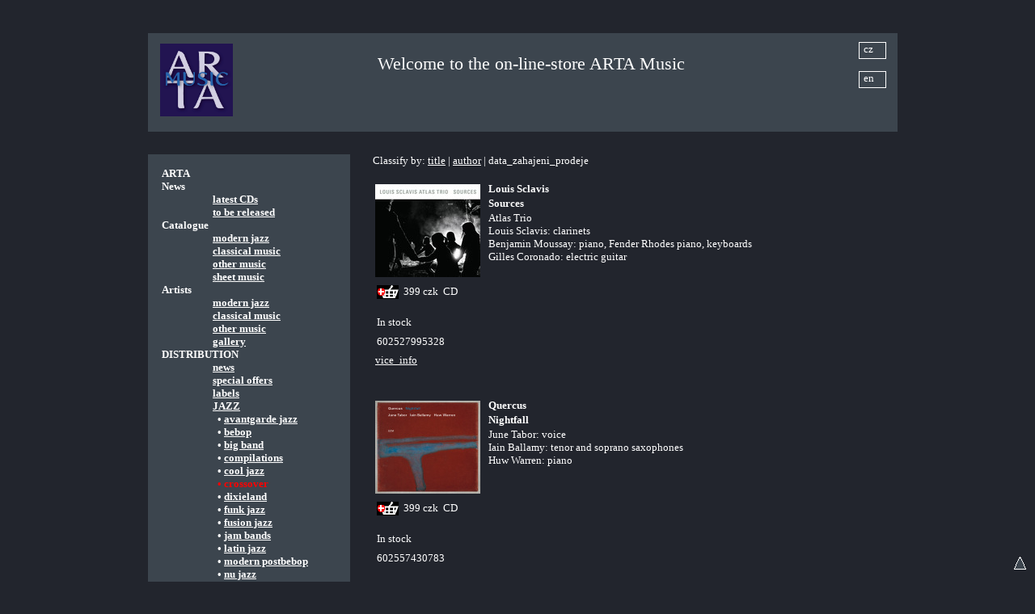

--- FILE ---
content_type: text/html
request_url: https://www.arta.cz/?p=katalog&site=en&k=crossover_jazz&sl=72
body_size: 5742
content:
<!DOCTYPE html>
<html xmlns="http://www.w3.org/1999/xhtml" xml:lang="cs" lang="cs">
<!--item_list_en.tpl--> 
  <head>
    <meta name="generator" content="HTML Tidy for Windows (vers 14 February 2006), see www.w3.org" />
    <link media="screen,print" href="arta/templates/default/css/style.css" type="text/css" rel="StyleSheet" />
    <link media="screen,print" href="arta/templates/default/css/basket.css" type="text/css" rel="StyleSheet" />
    <link media="screen,print" href="arta/templates/default/css/fg.css" type="text/css" rel="StyleSheet" />
    <link media="screen,print" href="arta/templates/default/js/jqModal/jqModal.css" type="text/css" rel="StyleSheet" />    
    <meta http-equiv="Content-Type" content="text/html; charset=windows-1250" />
    <meta http-equiv="Content-language" content="CS" />
    <title>ARTA - Catalogue</title>
    
	<script type="text/javascript" language="javascript" src="arta/templates/default/js/common.js"></script>	    
	<script type="text/javascript" language="javascript" src="arta/templates/default/js/fat.js"></script>
	<script type="text/javascript" language="javascript" src="arta/templates/default/js/swfobject.js"></script>
	<script type="text/javascript" language="javascript" src="arta/templates/default/js/title.js"></script>
	
	
	<script type="text/javascript" language="javascript" src="arta/templates/default/js/jquery.js"></script>
	<link media="screen,print" href="arta/templates/default/js/jqModal/jqModal.css" type="text/css" rel="StyleSheet" />
	<script type="text/javascript" language="javascript" src="arta/templates/default/js/jqModal/jqModal.js"></script>		
	<script type="text/javascript" language="javascript" src="arta/templates/default/js/jquery/jquery.cookie.js"></script>    	
	
	
    <link type="text/css" media="screen" rel="stylesheet" href="arta/templates/default/js/colorbox/colorbox.css" />
    <script type="text/javascript" src="arta/templates/default/js/colorbox/jquery.colorbox-min.js"></script>	
	

	<!-- soundmanager -->
	<link rel="stylesheet" type="text/css" href="arta/templates/default/js/soundmanager/demo/360-player/360player.css" />
	<!--[if IE]><script type="text/javascript" src="arta/templates/default/js/soundmanager/demo/360-player/script/excanvas.js"></script><![endif]-->
	<script type="text/javascript" src="arta/templates/default/js/soundmanager/demo/360-player/script/berniecode-animator.js"></script>
	<!-- the core stuff -->
	<script type="text/javascript" src="arta/templates/default/js/soundmanager/script/soundmanager2.js"></script>
	<script type="text/javascript" src="arta/templates/default/js/soundmanager/demo/360-player/script/360player.js"></script>
	
	<!--link rel="stylesheet" type="text/css" href="arta/templates/default/js/soundmanager/demo/360-player/flashblock/flashblock.css" /!-->
	
	

	

         
     <style >     
     	a#cz {
		 	display: block; width: 22px; height: 14px; position: relative;  left: 595px;  top: -20px;
		 	border: 1px white solid; padding: 0px 5px 5px 5px; text-decoration: none;
		}
     	a#en {
     		display: block; width: 22px; height: 14px; position: relative;	 left: 595px;  top: -5px;
     		border: 1px white solid; padding: 0px 5px 5px 5px; text-decoration: none;
		}     		     
     </style>		
	
		
    <script src="https://www.google-analytics.com/urchin.js" type="text/javascript">
	</script>
	<script type="text/javascript">
	_uacct = "UA-2336816-4";
	urchinTracker();
	</script>
    
         
 	
	 <script type="text/javascript">
     
    </script>
  </head>
  
                       
  
  
  
  <body leftmargin="0" topmargin="0" marginheight="0" marginwidth="0" class="hlavni_body"   >

  <div id="annonc" style="display: none; width: 100%; ;" >
  	<div style="width: 800px; background-color: #fff;  margin: 20px auto; " >	
	      	</div>  
  </div>  
  
  	  
<div id="main" >
    <table width="100%" border="0" cellspacing="0" cellpadding="0"  class="mainTableItems">
      <tr>
        <td align="center">
        
          <div class="index_en_div_body">
            <table width="100%" border="0" cellspacing="28" cellpadding="0">
              <col width="20%" />
              <col width="80%" />
              
              <tr class="boxBack">
                <td align="left" colspan="2">
                  <table width="100%" border="0" cellspacing="5" cellpadding="0">
                    <col width="30%" />
                    <col width="70%" />
                    <tr>
                      <td align="left">
                        <a href="index.php?site=en"><img class="logo" src="arta/templates/default/img/2018_music3.jpg" width="90" style="margin-top: 8px;" border="0" ></a>
                      </td>
                      <td>
                        <span class="headArta"  class="headArta" style="position: relative;  top: 20px;"  >Welcome to the on-line-store ARTA Music</span>
                        <a href="index.php?site=default&p=katalog&k=crossover_jazz&id=&search_w=&search_m="  id="cz" >cz</a>                    
						<a href="index.php?site=en&p=katalog&k=crossover_jazz&id=&search_w=&search_m=" id="en"  >en</a>                        
                        
                      </td>
                    </tr>
                  </table>
                </td>
              </tr>
              
              <tr>
                <td align="left" nowrap="nowrap" class="boxBack tdLeft">
                  <div class="menuDiv">
                    <br />
                    <span class="mItem">ARTA</span><br /><span class="mItem">News</span><br /><span class="mItem_u"><a href="index.php?p=just_released&amp;site=en">latest CDs</a></span><br /><span class="mItem_u"><a href="index.php?p=to_be_released&amp;site=en">to be released</a></span><br /><span class="mItem">Catalogue</span><br /><span class="mItem_u"><a href="index.php?p=katalog&amp;site=en&amp;k=arta_jazz">modern jazz</a></span><br /><span class="mItem_u"><a href="index.php?p=katalog&amp;site=en&amp;k=arta_klasika">classical music</a></span><br /><span class="mItem_u"><a href="index.php?p=katalog&amp;site=en&amp;k=arta_jina_hudba">other music</a></span><br /><span class="mItem_u"><a href="index.php?p=sheet_music&amp;site=en">sheet music</a></span><br /><span class="mItem">Artists</span><br /><span class="mItem_u"><a href="index.php?p=artists_modern_jazz&amp;site=en">modern jazz</a></span><br /><span class="mItem_u"><a href="index.php?p=artists_classical_music&amp;site=en">classical music</a></span><br /><span class="mItem_u"><a href="index.php?p=artits_other_music&amp;site=en">other music</a></span><br /><span class="mItem_u"><a href="index.php?p=gallery_new&amp;site=en">gallery</a></span><br /><span class="mItem">DISTRIBUTION </span><br /><span class="mItem_u"><a href="index.php?p=novinky&amp;site=en">news</a></span><br /><span class="mItem_u"><a href="index.php?p=katalog&amp;site=en&amp;k=special offer">special offers</a></span><br /><span class="mItem_u"><a href="index.php?p=labely&amp;site=en">labels</a></span><br /><span class="mItem_u"><a href="index.php?p=katalog&amp;site=en&amp;k=jazz">JAZZ</a></span><br /><span class="mItem_u">&nbsp;&nbsp;&bull;&nbsp;<a href="index.php?p=katalog&amp;site=en&amp;k=avant_garde">avantgarde jazz</a></span><br /><span class="mItem_u">&nbsp;&nbsp;&bull;&nbsp;<a href="index.php?p=katalog&amp;site=en&amp;k=bebop">bebop</a></span><br /><span class="mItem_u">&nbsp;&nbsp;&bull;&nbsp;<a href="index.php?p=katalog&amp;site=en&amp;k=big_band">big band</a></span><br /><span class="mItem_u">&nbsp;&nbsp;&bull;&nbsp;<a href="index.php?p=katalog&amp;site=en&amp;k=compiljazz">compilations</a></span><br /><span class="mItem_u">&nbsp;&nbsp;&bull;&nbsp;<a href="index.php?p=katalog&amp;site=en&amp;k=cool_jazz">cool jazz</a></span><br /><span class="mItem_u_sel">&nbsp;&nbsp;&bull;&nbsp;crossover</span><br /><span class="mItem_u">&nbsp;&nbsp;&bull;&nbsp;<a href="index.php?p=katalog&amp;site=en&amp;k=dixieland">dixieland</a></span><br /><span class="mItem_u">&nbsp;&nbsp;&bull;&nbsp;<a href="index.php?p=katalog&amp;site=en&amp;k=funk_jazz">funk jazz</a></span><br /><span class="mItem_u">&nbsp;&nbsp;&bull;&nbsp;<a href="index.php?p=katalog&amp;site=en&amp;k=fusion">fusion jazz</a></span><br /><span class="mItem_u">&nbsp;&nbsp;&bull;&nbsp;<a href="index.php?p=katalog&amp;site=en&amp;k=jam_bands">jam bands</a></span><br /><span class="mItem_u">&nbsp;&nbsp;&bull;&nbsp;<a href="index.php?p=katalog&amp;site=en&amp;k=latin_jazz">latin jazz</a></span><br /><span class="mItem_u">&nbsp;&nbsp;&bull;&nbsp;<a href="index.php?p=katalog&amp;site=en&amp;k=modern_jazz">modern postbebop</a></span><br /><span class="mItem_u">&nbsp;&nbsp;&bull;&nbsp;<a href="index.php?p=katalog&amp;site=en&amp;k=nu_jazz">nu jazz</a></span><br /><span class="mItem_u">&nbsp;&nbsp;&bull;&nbsp;<a href="index.php?p=katalog&amp;site=en&amp;k=orchestral_jazz">orchestral jazz</a></span><br /><span class="mItem_u">&nbsp;&nbsp;&bull;&nbsp;<a href="index.php?p=katalog&amp;site=en&amp;k=piano_solo">piano solo</a></span><br /><span class="mItem_u">&nbsp;&nbsp;&bull;&nbsp;<a href="index.php?p=katalog&amp;site=en&amp;k=smooth_jazz">smooth jazz</a></span><br /><span class="mItem_u">&nbsp;&nbsp;&bull;&nbsp;<a href="index.php?p=katalog&amp;site=en&amp;k=soul_jazz">soul jazz</a></span><br /><span class="mItem_u">&nbsp;&nbsp;&bull;&nbsp;<a href="index.php?p=katalog&amp;site=en&amp;k=swing_jazz">swing jazz</a></span><br /><span class="mItem_u">&nbsp;&nbsp;&bull;&nbsp;<a href="index.php?p=katalog&amp;site=en&amp;k=traditional_jazz">traditional jazz </a></span><br /><span class="mItem_u">&nbsp;&nbsp;&bull;&nbsp;<a href="index.php?p=katalog&amp;site=en&amp;k=vocal_jazz">vocal jazz</a></span><br /><span class="mItem_u"><a href="index.php?p=katalog&amp;site=en&amp;k=klasika">CLASSIC</a></span><br /><span class="mItem_u"><a href="index.php?p=katalog&amp;site=en&amp;k=jina_hudba">OTHER MUSIC</a></span><br /><span class="mItem_u"><a href="index.php?p=katalog&amp;site=en&amp;k=dvd">DVD</a></span><br /><span class="mItem_u"><a href="index.php?p=katalog&amp;site=en&amp;k=tuzemska distribuce">other Czech labels</a></span><br /><span class="mItem_u"><a href="index.php?p=katalog&amp;site=en&amp;k=noty_knihy_plakaty">books, sheet music</a></span><br /><span class="mItem_u"><a href="index.php?p=archiv&amp;site=en">archives</a></span><br /><span class="mItem_u_t"><a href="index.php?p=contact&amp;site=en">contact</a></span><br /><span class="mItem_u_t"><a href="index.php?p=links&amp;site=en">links</a></span><br />                    <br>
                    <span class="mItem">Search:</span><br />
                    <script type="text/javascript">
// při prvním zobrazení stránky našeptávač skryjeme
//document.getElementById("naseptavacDiv").style.visibility = "hidden";
var lastSelected;

function GetKeyCode(e) {
  if (e) {
    return e.charCode ? e.charCode : e.keyCode;
  }
  else {
    return window.event.charCode ? window.event.charCode : window.event.keyCode;
  }
} 

function generujNaseptavac(e) {
  var unicode = GetKeyCode(e);
  var str = document.getElementById("inputText").value;
 // alert('gen');
  if (unicode != 38 && unicode != 40 && str != lastSelected) {
    if (str != "") {
      // IE/zbytek světa
      if (window.ActiveXObject) {
      httpRequest = new ActiveXObject("Microsoft.XMLHTTP");
      } else {
        httpRequest = new XMLHttpRequest();
      }
      var url = "https://www.arta.cz/arta/naseptavac.php?str=" + str + "&lang=en"; //encodeURI
      httpRequest.open("GET", url, true);     
      httpRequest.onreadystatechange= function () {processRequest(); } ;
      httpRequest.send(null);     
    }
    else {     
      document.getElementById("naseptavacDiv").style.visibility = "hidden";
    }
  }
}

function posunNaseptavac(e) {
  var unicode = GetKeyCode(e);
  var naseptavac = document.getElementById("naseptavac");
  if (unicode == 40) {
    // šipka dolů
    naseptavac.options.selectedIndex = 
      naseptavac.options.selectedIndex >= 0 && 
      naseptavac.options.selectedIndex < naseptavac.options.length-1 ?
      naseptavac.options.selectedIndex+1 : 0;
    getChangeHandler();
    return;
  }
  else if (unicode == 38) {
    // šipka nahoru			
    naseptavac.options.selectedIndex = 
      naseptavac.options.selectedIndex > 0 ? 
      naseptavac.options.selectedIndex-1 : naseptavac.options.length-1;
    getChangeHandler();
    return;
  }
  else if (unicode == 13) {
    lastSelected = document.getElementById("inputText").value;
    // na enter ve textovém poli nechceme odesílat formulář
    if (window.event)
      e.returnValue = false;
    else
      e.preventDefault();
    document.getElementById("naseptavacDiv").style.visibility = "hidden";
  }
}
 
function processRequest() {
  if (httpRequest.readyState == 4) {
    if(httpRequest.status == 200) {
      var response = httpRequest.responseText;
      if (response == 'EMPTY') {
        document.getElementById("naseptavacDiv").style.visibility = "hidden";
      }
      else {        
        document.getElementById("naseptavacDiv").innerHTML = response;
        document.getElementById("naseptavac").size =
          document.getElementById("naseptavac").options.length;
        document.getElementById("naseptavacDiv").style.visibility = "visible";
      } 
    }
    else {
      alert("Chyba při načítání stránky"
        + httpRequest.status +":"+ httpRequest.statusText);
    }
  }
}

function getChangeHandler() {
  var select = document.getElementById("naseptavac");
  var nazev = select.options[select.selectedIndex].innerHTML;
  document.getElementById("inputText").value = nazev.replace(/\&amp;/g,'&');
}
 
function getResultClickHandler() {
  getChangeHandler();
  lastSelected = document.getElementById("inputText").value;  
  document.getElementById("naseptavacDiv").style.visibility = "hidden";
}
 
</script>


<form action='index.php' method='get'>
	<table style=" margin-top: 3px;margin-left: 15px;" cellpadding="0" cellspacing="0" border="0"  >
	    <tr>					      					
	      <td width="60"  >
		  			<input class="i_basket"  id="inputText" type="text"  name="search_w" size="20" MAXLENGTH="40" value="" 
		  						 autocomplete="off"  onKeyUp="generujNaseptavac(event);" onKeyDown="posunNaseptavac(event);" >
							<div id="naseptavacDiv" style="z-index: 10000;" ></div>
		  </td>
	      <td width="5" ></td>
	      <td width="25"  ><input class="bn_basket" type="submit"  value="OK" name="OK" /></td> 
	    </tr>  					
	</table>
	  <input type='hidden' name='p' value='search' />
	  <input type='hidden' name='search_m' value='all' />
	  <input type='hidden' name='site' value='en' />
</form>
                                        
                    <br><table border="0"  style="margin-left: 15px;"  >
		   		 <tr><td><img style="margin-top: 2px;" src="https://www.arta.cz/arta/site/Image/buy6.gif" /></td>
					 <td><span class="mItem" style="margin-left: 5px;" >&nbsp;<a  class="kosik"  href="index.php?p=kosik&site=en" >kosik (0 czk)</a></span></td>
				 </tr>
			   </table><span class="mItem_u" style="margin-left: 30px;" ><a  href="index.php?p=prihlaseni&ret_p=katalog&site=en" >prihlasit_se_k_uctu</a></span><br /><span class="mItem_u" style="margin-left: 30px;" ><a  href="index.php?p=registrace&ret_p=katalog&site=en" >nova_registrace</a></span><br /><br /><span class="mItem_u" style="margin-left: 30px;" >(1 EUR <span style="position: relative; top: 4px;" >&tilde;</span> 25 CZK)</span>  
                    <br />
                    <br />
                    <br />
                    <br />
                    <br />
                  </div>
                </td>
                <td class="tdRight">
                  <div class="rightDivMain" style="overflow: hidden;" >
                    <p>Classify by: <a href="index.php?p=katalog&amp;order=name&amp;categ=&amp;k=crossover_jazz&amp;l=&amp;site=en" >title</a> | <a href="index.php?p=katalog&amp;order=author&amp;categ=&amp;k=crossover_jazz&amp;l=&amp;site=en" >author</a> | data_zahajeni_prodeje<br><br><table width="100%" border="0" style="margin-left: 0px; " ><tr><td><div style="width: 630px; " >
             <form method="post" action="index.php?p=kosik&site=en&action=add"  >
             <input type="hidden" name="id" value="ECM2282" />             
             <div style="width: 135px; float: left; padding-top: 2px;" >
                <img  class="" alt="Sources"  src="https://www.arta.cz/arta/site/Image/shop_products/ECM2282.jpg"  border="0"  />
                <div style="margin-top: 3px;" >				  
				  	
	   			<div  >
	   				<table border="0" class="tab_item_desc" >
					   <tr><td><div style="width:30px; height:30px; position: relative; top: 0px;" ><input type="image" src="https://www.arta.cz/arta/site/Image/buy6.gif" /></div>               </td><td><span class="sl_price" >399 czk </span>&nbsp;CD</td></tr>
					   
					   
					   <tr><td colspan="2" >In stock</td></tr>
					   <tr  ><td colspan="2" >602527995328</td></tr>
					   
					</table>
				</div>				   
				  				
				  <a href="https://www.arta.cz/index.php?p=shop_item&id=ECM2282&site=en" >vice_info</a>	   				  			                                      
                </div>                                 
             </div>
             <div style="width: 490px; float: right;" >                
                <div style="height: 18px;"    class="sl_name"  >Louis Sclavis</div>
                <div style="height: 18px;"    class="sl_name"  >Sources</div>
                <div class="sl_small_annotation"  ><p>Atlas Trio<br />
Louis Sclavis: clarinets<br />
Benjamin Moussay: piano, Fender Rhodes piano, keyboards<br />
Gilles Coronado: electric guitar</p> </div>                                                             
             </div> 
             <div class="resetovac" ></div> 
             </form>
           </div></td></tr></tr><tr style="height: 30px;"  ><td> </td><td> </td></tr><tr><td><div style="width: 630px; " >
             <form method="post" action="index.php?p=kosik&site=en&action=add"  >
             <input type="hidden" name="id" value="ECM2522" />             
             <div style="width: 135px; float: left; padding-top: 2px;" >
                <img  class="" alt="Nightfall"  src="https://www.arta.cz/arta/site/Image/shop_products/ECM2522.jpg"  border="0"  />
                <div style="margin-top: 3px;" >				  
				  	
	   			<div  >
	   				<table border="0" class="tab_item_desc" >
					   <tr><td><div style="width:30px; height:30px; position: relative; top: 0px;" ><input type="image" src="https://www.arta.cz/arta/site/Image/buy6.gif" /></div>               </td><td><span class="sl_price" >399 czk </span>&nbsp;CD</td></tr>
					   
					   
					   <tr><td colspan="2" >In stock</td></tr>
					   <tr  ><td colspan="2" >602557430783</td></tr>
					   
					</table>
				</div>				   
				  				
				  	   				  			                                      
                </div>                                 
             </div>
             <div style="width: 490px; float: right;" >                
                <div style="height: 18px;"    class="sl_name"  > Quercus</div>
                <div style="height: 18px;"    class="sl_name"  >Nightfall</div>
                <div class="sl_small_annotation"  ><p>June Tabor: voice<br />
Iain Ballamy: tenor and soprano saxophones<br />
Huw Warren: piano</p>
 </div>                                                             
             </div> 
             <div class="resetovac" ></div> 
             </form>
           </div></td></tr></tr><tr style="height: 30px;"  ><td> </td><td> </td></tr><tr><td><div style="width: 630px; " >
             <form method="post" action="index.php?p=kosik&site=en&action=add"  >
             <input type="hidden" name="id" value="ECM2179" />             
             <div style="width: 135px; float: left; padding-top: 2px;" >
                <img  class="" alt="Lys&#248;en - Hommage &#224; Ole Bull"  src="https://www.arta.cz/arta/site/Image/shop_products/ECM2179.jpg"  border="0"  />
                <div style="margin-top: 3px;" >				  
				  
	   			<div  >
	   				<table border="0"  class="tab_item_desc" >
					   <tr><td><div  >Not available</div></td></tr>
					   <tr><td><span class="sl_price" >399 czk</span>&nbsp;CD</td></tr>
					   <tr><td  colspan="2"  >Not available</td></tr>
					   <tr  ><td colspan="2" >602527402468</td></tr>					   
					</table>
				</div>				   
				  				
				  	   				  			                                      
                </div>                                 
             </div>
             <div style="width: 490px; float: right;" >                
                <div style="height: 18px;"    class="sl_name"  >Nils &#216;kland</div>
                <div style="height: 18px;"    class="sl_name"  >Lys&#248;en - Hommage &#224; Ole Bull</div>
                <div class="sl_small_annotation"  ><p>Nils &Oslash;kland: violin, hardanger fiddle<br />
Sigbj&oslash;rn Apeland: piano, harmonium</p> </div>                                                             
             </div> 
             <div class="resetovac" ></div> 
             </form>
           </div></td></tr></tr><tr style="height: 30px;"  ><td> </td><td> </td></tr><tr><td><div style="width: 630px; " >
             <form method="post" action="index.php?p=kosik&site=en&action=add"  >
             <input type="hidden" name="id" value="ECM2524" />             
             <div style="width: 135px; float: left; padding-top: 2px;" >
                <img  class="" alt="Nuit blanche"  src="https://www.arta.cz/arta/site/Image/shop_products/ECM2524.jpg"  border="0"  />
                <div style="margin-top: 3px;" >				  
				  	
	   			<div  >
	   				<table border="0" class="tab_item_desc" >
					   <tr><td><div style="width:30px; height:30px; position: relative; top: 0px;" ><input type="image" src="https://www.arta.cz/arta/site/Image/buy6.gif" /></div>               </td><td><span class="sl_price" >399 czk </span>&nbsp;CD</td></tr>
					   
					   
					   <tr><td colspan="2" >In stock</td></tr>
					   <tr  ><td colspan="2" >602557290677</td></tr>
					   
					</table>
				</div>				   
				  				
				  	   				  			                                      
                </div>                                 
             </div>
             <div style="width: 490px; float: right;" >                
                <div style="height: 18px;"    class="sl_name"  > Tarkovsky Quartet</div>
                <div style="height: 18px;"    class="sl_name"  >Nuit blanche</div>
                <div class="sl_small_annotation"  ><p>Fran&ccedil;ois Couturier: piano<br />
Anja Lechner: cello<br />
Jean-Marc Larch&eacute;: soprano saxophone<br />
Jean-Louis Matinier: accordion<br />
&nbsp;</p>
 </div>                                                             
             </div> 
             <div class="resetovac" ></div> 
             </form>
           </div></td></tr></tr><tr style="height: 30px;"  ><td> </td><td> </td></tr><tr><td><div style="width: 630px; " >
             <form method="post" action="index.php?p=kosik&site=en&action=add"  >
             <input type="hidden" name="id" value="ECM2518" />             
             <div style="width: 135px; float: left; padding-top: 2px;" >
                <img  class="" alt="Silent Light"  src="https://www.arta.cz/arta/site/Image/shop_products/ECM2518.jpg"  border="0"  />
                <div style="margin-top: 3px;" >				  
				  	
	   			<div  >
	   				<table border="0" class="tab_item_desc" >
					   <tr><td><div style="width:30px; height:30px; position: relative; top: 0px;" ><input type="image" src="https://www.arta.cz/arta/site/Image/buy6.gif" /></div>               </td><td><span class="sl_price" >399 czk </span>&nbsp;CD</td></tr>
					   
					   
					   <tr><td colspan="2" >In stock</td></tr>
					   <tr  ><td colspan="2" >602557284843</td></tr>
					   
					</table>
				</div>				   
				  				
				  	   				  			                                      
                </div>                                 
             </div>
             <div style="width: 490px; float: right;" >                
                <div style="height: 18px;"    class="sl_name"  >Dominic  Miller </div>
                <div style="height: 18px;"    class="sl_name"  >Silent Light</div>
                <div class="sl_small_annotation"  ><p>Dominic Miller: guitar, bass guitar<br />
Miles Bould: percussion, drums</p>
 </div>                                                             
             </div> 
             <div class="resetovac" ></div> 
             </form>
           </div></td></tr></tr><tr style="height: 30px;"  ><td> </td><td> </td></tr><tr><td><div style="width: 630px; " >
             <form method="post" action="index.php?p=kosik&site=en&action=add"  >
             <input type="hidden" name="id" value="ECM2518-1" />             
             <div style="width: 135px; float: left; padding-top: 2px;" >
                <img  class="" alt="Silent Light"  src="https://www.arta.cz/arta/site/Image/shop_products/ECM2518-1.jpg"  border="0"  />
                <div style="margin-top: 3px;" >				  
				  	
	   			<div  >
	   				<table border="0" class="tab_item_desc" >
					   <tr><td><div style="width:30px; height:30px; position: relative; top: 0px;" ><input type="image" src="https://www.arta.cz/arta/site/Image/buy6.gif" /></div>               </td><td><span class="sl_price" >549 czk </span>&nbsp;LP</td></tr>
					   
					   
					   <tr><td colspan="2" >In stock</td></tr>
					   <tr  ><td colspan="2" >602557399752</td></tr>
					   
					</table>
				</div>				   
				  				
				  	   				  			                                      
                </div>                                 
             </div>
             <div style="width: 490px; float: right;" >                
                <div style="height: 18px;"    class="sl_name"  >Dominic  Miller </div>
                <div style="height: 18px;"    class="sl_name"  >Silent Light</div>
                <div class="sl_small_annotation"  ><p>Dominic Miller: guitar, bass guitar<br />
Miles Bould: percussion, drums</p>
 </div>                                                             
             </div> 
             <div class="resetovac" ></div> 
             </form>
           </div></td></tr></tr><tr style="height: 30px;"  ><td> </td><td> </td></tr><tr><td><div style="width: 630px; " >
             <form method="post" action="index.php?p=kosik&site=en&action=add"  >
             <input type="hidden" name="id" value="ECM1978" />             
             <div style="width: 135px; float: left; padding-top: 2px;" >
                <img  class="" alt="Juan Condori"  src="https://www.arta.cz/arta/site/Image/shop_products/ECM1978.jpg"  border="0"  />
                <div style="margin-top: 3px;" >				  
				  	
	   			<div  >
	   				<table border="0" class="tab_item_desc" >
					   <tr><td><div style="width:30px; height:30px; position: relative; top: 0px;" ><input type="image" src="https://www.arta.cz/arta/site/Image/buy6.gif" /></div>               </td><td><span class="sl_price" >399 czk </span>&nbsp;CD</td></tr>
					   
					   
					   <tr><td colspan="2" >In stock</td></tr>
					   <tr  ><td colspan="2" >602498592373</td></tr>
					   
					</table>
				</div>				   
				  				
				  	   				  			                                      
                </div>                                 
             </div>
             <div style="width: 490px; float: right;" >                
                <div style="height: 18px;"    class="sl_name"  >Dino Saluzzi Group</div>
                <div style="height: 18px;"    class="sl_name"  >Juan Condori</div>
                <div class="sl_small_annotation"  ><p>Dino Saluzzi bandoneon, Felix &acute;Cuchara&acute; Saluzzi tenor and soprano saxophones, clarinet, Jos&eacute;, Maria Saluzzi acoustic and electric guitars, Matias Saluzzi double-bass, bass guitar, U.T. Ghandi drums, percussion</p> </div>                                                             
             </div> 
             <div class="resetovac" ></div> 
             </form>
           </div></td></tr></tr><tr style="height: 30px;"  ><td> </td><td> </td></tr><tr><td><div style="width: 630px; " >
             <form method="post" action="index.php?p=kosik&site=en&action=add"  >
             <input type="hidden" name="id" value="ECM2504" />             
             <div style="width: 135px; float: left; padding-top: 2px;" >
                <img  class="" alt="Asian Field Variations "  src="https://www.arta.cz/arta/site/Image/shop_products/ECM2504.jpg"  border="0"  />
                <div style="margin-top: 3px;" >				  
				  	
	   			<div  >
	   				<table border="0" class="tab_item_desc" >
					   <tr><td><div style="width:30px; height:30px; position: relative; top: 0px;" ><input type="image" src="https://www.arta.cz/arta/site/Image/buy6.gif" /></div>               </td><td><span class="sl_price" >399 czk </span>&nbsp;CD</td></tr>
					   
					   
					   <tr><td colspan="2" >In stock</td></tr>
					   <tr  ><td colspan="2" >602557326680</td></tr>
					   
					</table>
				</div>				   
				  				
				  <a href="https://www.arta.cz/index.php?p=shop_item&id=ECM2504&site=en" >vice_info</a>	   				  			                                      
                </div>                                 
             </div>
             <div style="width: 490px; float: right;" >                
                <div style="height: 18px;"    class="sl_name"  > Sclavis, Pifarely, Courtois </div>
                <div style="height: 18px;"    class="sl_name"  >Asian Field Variations </div>
                <div class="sl_small_annotation"  ><p>Louis Sclavis: clarinets<br />
Dominique Pifar&eacute;ly: violin<br />
Vincent Courtois: cello<br />
&nbsp;</p>
 </div>                                                             
             </div> 
             <div class="resetovac" ></div> 
             </form>
           </div></td></tr></tr><tr style="height: 30px;"  ><td> </td><td> </td></tr></table ><table border="0" class="search_table" width="100%">
                     <col width="25%"><col width="2%"><col width="10%">
                        <col width="30%">
                     <col width="10%"><col width="2%"><col width="25%">
                     <tr><td align="right" ><b><a href="?p=katalog&amp;site=en&amp;k=crossover_jazz&amp;sl=64">&lt;&nbsp;predchozi</a></b></td><td></td><td></td>
                 <td align="center" ><table border="0" class="search_table" width="100%" ><col width="0%"><col width="10%"><col width="10%"><col width="10%"><col width="10%"><col width="10%"><col width="10%"><col width="10%"><col width="10%"><col width="10%"><col width="10%"><col width="10%"><col width="10%"><col width="10%"><col width="10%"><col width="10%"><col width="10%"><col width="10%"><col width="10%"><col width="10%"><col width="10%"><col width="10%"><col width="10%"><col width="10%"><col width="10%"><col width="10%"><col width="0%"><tr><td></td><td align="center" ><a href="?p=katalog&amp;site=en&amp;k=crossover_jazz&amp;sl=0">1</a></td>
                            <td align="center" ><a href="?p=katalog&amp;site=en&amp;k=crossover_jazz&amp;sl=8">2</a></td>
                            <td align="center" ><a href="?p=katalog&amp;site=en&amp;k=crossover_jazz&amp;sl=16">3</a></td>
                            <td align="center" ><a href="?p=katalog&amp;site=en&amp;k=crossover_jazz&amp;sl=24">4</a></td>
                            <td align="center" ><a href="?p=katalog&amp;site=en&amp;k=crossover_jazz&amp;sl=32">5</a></td>
                            <td align="center" ><a href="?p=katalog&amp;site=en&amp;k=crossover_jazz&amp;sl=40">6</a></td>
                            <td align="center" ><a href="?p=katalog&amp;site=en&amp;k=crossover_jazz&amp;sl=48">7</a></td>
                            <td align="center" ><a href="?p=katalog&amp;site=en&amp;k=crossover_jazz&amp;sl=56">8</a></td>
                            <td align="center" ><a href="?p=katalog&amp;site=en&amp;k=crossover_jazz&amp;sl=64">9</a></td>
                            <td align="center" >10</td><td></td></tr></table></td><td align="left" ><a href="?p=katalog&amp;site=en&amp;k=crossover_jazz&amp;sl=80">11..25</a></td>
              <td></td><td align="left" ><b><a href="?p=katalog&amp;site=en&amp;k=crossover_jazz&amp;sl=80">nasledujici&nbsp;&gt;</a></b></td></table></p>
                  </div>
                </td>
              </tr>
              <tr>
                <td align="left" >
                   <span style="position: relative; top: -58px; left: 17px;" class="mItem_l" >© Studio Svengali, January 2026</span><br />
                   <span style="position: relative; top: -30px; left: 17px;" ><a class="rhaken" href="https://www.rhaken.net" target="_blank" >coded by rhaken.net</a></span></td>
                <td   ></td>
              </tr>
            </table>
          </div>
          
        </td>
      </tr>
    </table>
    
        <span style="position: fixed;    right: 10px;bottom: 10px;" id="logo">
		<a href="javascript:window.scrollTo(0,0)"><img width="17" height="17" border="0" src="arta/site/Image/retourhaut.gif"></a>
	</span>
    
    </div>
  </body>
</html>